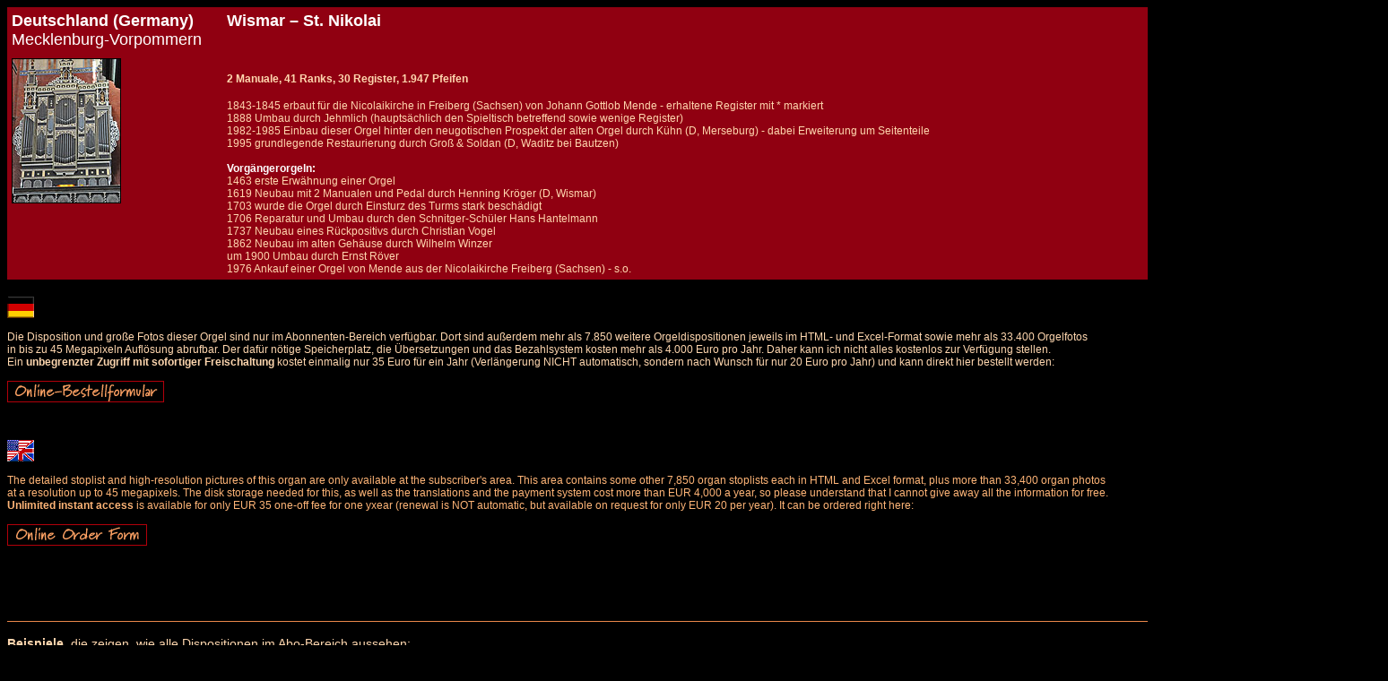

--- FILE ---
content_type: text/html
request_url: https://die-orgelseite.de/disp/D_Wismar_StNikolai.htm
body_size: 3588
content:
<html>
<head>
<title>Disposition der Orgel in / Specification of the Organ at Wismar, St. Nikolai</title>
<base target="_blank">
<meta http-equiv="content-type" content="text/html; charset=iso-8859-1">
<meta name="page-type" content="Katalog/Verzeichnis">
<meta name="page-topic" content="Orgel in / Organ at Wismar, St. Nikolai">
<meta name="description" content="Orgel in Deutschland (Germany), Wismar, St. Nikolai, Mende, Jehmlich, Kühn, Groß & Soldan - Disposition, Geschichte und Fotos / Organ at Deutschland (Germany), Wismar, St. Nikolai, Mende, Jehmlich, Kühn, Groß & Soldan - stoplist, specification, history and photos">
<meta name="keywords" content="Deutschland (Germany), Wismar, St. Nikolai, Mende, Jehmlich, Kühn, Groß & Soldan, Orgel, Disposition, Foto, Bild, Register, Geschichte, Ranks, stops, organ, stoplist, specification, photo, pictures, stops, history, builder, Details, Orgelbauer, MP3, Musik, music, download">
<meta name="author" content="Martin Doering">
<meta name="publisher" content="Martin Doering">
<meta name="copyright" content="Martin Doering">
<meta name="audience" content="all">
<meta name="expires" content="never">
<meta name="robots" content="index, follow">
<meta name="revisit after" content="1 week">
<meta name="language" content="deutsch, english">
<link rel="apple-touch-icon" sizes="76x76" href="/apple-touch-icon-76x76-precomoposed.png" />
<link rel="apple-touch-icon" sizes="120x120" href="/apple-touch-icon-120x120-precomoposed.png" />
<link rel="apple-touch-icon" sizes="152x152" href="/apple-touch-icon-152x152-precomoposed.png" />
<link rel="apple-touch-icon" sizes="167x167" href="/apple-touch-icon-167x167-precomoposed.png" />
<link rel="apple-touch-icon" sizes="180x180" href="/apple-touch-icon-180x180-precomoposed.png" />
</head>
<body bgcolor="000000" text="000000" link="EB884B" alink="EB884B" vlink="EB884B">
<font color="000000" face="Arial">
<table width="1340" border="0" rules="none" frame="void" cellpadding="5" cellspacing="0" style="font-size:18">
<colgroup>
 <col width="240" align="left" bgcolor="B2000A">
 <col width="1100" align="left" bgcolor="B2000A">
</colgroup>
<tr>
 <td bgcolor="900011" valign="top"><b><font color="FFFFFF">Deutschland (Germany)</b><br>Mecklenburg-Vorpommern</td>
 <td bgcolor="900011" valign="top"><b><font color="FFFFFF">Wismar – St. Nikolai</b>
 </td>
</tr>
<tr>
 <td bgcolor="900011" valign="top"><img src="../pict/D_Wismar_StNikolai_klein.jpg" align="center" border="1"></td>
 <td bgcolor="900011"><font color="FFD7AF" face="Arial" style="font-size:12"><br><b>2 Manuale, 41 Ranks, 30 Register, 1.947 Pfeifen<font color="FFB577" face="Arial" style="font-size:14"></b><br><br></font><font style="font-size:12">1843-1845 erbaut für die Nicolaikirche in Freiberg (Sachsen) von Johann Gottlob Mende - erhaltene Register mit * markiert<br>1888 Umbau durch Jehmlich (hauptsächlich den Spieltisch betreffend sowie wenige Register)<br>1982-1985 Einbau dieser Orgel hinter den neugotischen Prospekt der alten Orgel durch Kühn (D, Merseburg) - dabei Erweiterung um Seitenteile<br>1995 grundlegende Restaurierung durch Groß & Soldan (D, Waditz bei Bautzen)<br><font color="FFD7AF"><b><br><font color="FFFFFF">Vorgängerorgeln:<font color="FFB577"></b><br><font color="FFD7AF">1463 erste Erwähnung einer Orgel<font color="FFB577"><br><font color="FFD7AF">1619 Neubau mit 2 Manualen und Pedal durch Henning Kröger (D, Wismar)<font color="FFB577"><br><font color="FFD7AF">1703 wurde die Orgel durch Einsturz des Turms stark beschädigt<font color="FFB577"><br><font color="FFD7AF">1706 Reparatur und Umbau durch den Schnitger-Schüler Hans Hantelmann<font color="FFB577"><br><font color="FFD7AF">1737 Neubau eines Rückpositivs durch Christian Vogel<font color="FFB577"><br><font color="FFD7AF">1862 Neubau im alten Gehäuse durch Wilhelm Winzer<font color="FFB577"><br><font color="FFD7AF">um 1900 Umbau durch Ernst Röver<font color="FFB577"><br><font color="FFD7AF">1976 Ankauf einer Orgel von Mende aus der Nicolaikirche Freiberg (Sachsen) - s.o.<font color="FFB577"><br></td>
</tr>
</table>
<font color="000000" face="Arial" style="font-size:4">Details und Disposition der Orgel / specification and stoplist of this organ</font><br>
<font color="FFD7AF" face="Arial" style="font-size:12"><br>
<img src="../flagge_d.gif" border="0"><br clear="all"><br>
Die Disposition und große Fotos dieser Orgel sind nur im Abonnenten-Bereich verfügbar. Dort sind außerdem mehr als 7.850 weitere Orgeldispositionen jeweils im HTML- und Excel-Format sowie mehr als 33.400 Orgelfotos<br>
in bis zu 45 Megapixeln Auflösung abrufbar. Der dafür nötige Speicherplatz, die Übersetzungen und das Bezahlsystem kosten mehr als 4.000 Euro pro Jahr. Daher kann ich nicht alles kostenlos zur Verfügung stellen.<br>
Ein <b>unbegrenzter Zugriff mit sofortiger Freischaltung</b> kostet einmalig nur 35 Euro für ein Jahr (Verlängerung NICHT automatisch, sondern nach Wunsch für nur 20 Euro pro Jahr) und kann direkt hier bestellt werden:<br><br>
<a href="../bestellformular.htm"><img src="../bestellen.gif" border="0"></a><br><br><br>
<font color="FFB577" face="Arial" style="font-size:12"><br>
<img src="../flagge_e-us.gif" border="0"><br clear="all"><br>
The detailed stoplist and high-resolution pictures of this organ are only available at the subscriber's area. This area contains some other 7,850 organ stoplists each in HTML and Excel format, plus more than 33,400 organ photos<br>
at a resolution up to 45 megapixels. The disk storage needed for this, as well as the translations and the payment system cost more than EUR 4,000 a year, so please understand that I cannot give away all the information for free.<br>
<b>Unlimited instant access</b> is available for only EUR 35 one-off fee for one yxear (renewal is NOT automatic, but available on request for only EUR 20 per year). It can be ordered right here:<br><br>
<a href="../bestellformular_e.htm"><img src="../bestellen_e.gif" border="0"></a><br>
 <br clear ="all"><br>
 <br clear ="all"><br>
<br clear ="all"><br>
<table width="1540" bgcolor="000000" border="1" bordercolor="EB884B" rules="all" frame="below" cellpadding="0" cellspacing="0" style="font-size:12"><tr><td></td></tr></table>
<font color="FFD7AF" face="Arial" style="font-size:14"><br><b>Beispiele</b>, die zeigen, wie alle Dispositionen im Abo-Bereich aussehen:<br>
<font color="FFB577" face="Arial" style="font-size:14"><b>Samples</b> that show how all specifications in the subscriber's area look like:<font color="FFB577" face="Arial" style="font-size:12"><br><br>
&nbsp; &nbsp; • &nbsp;<a href="D_Steingaden_Wieskirche.htm" target="_blank">D, Steingaden, Wieskirche</a><br>
&nbsp; &nbsp; • &nbsp;<a href="D_Passau_Dom.htm" target="_blank">D, Passau, Dom St. Stephan</a><br>
&nbsp; &nbsp; • &nbsp;<a href="USA_Philadelphia_Wanamaker.htm" target="_blank">USA, Philadelphia, Macy's ('Wanamaker') Store</a><br>
&nbsp; &nbsp; • &nbsp;<a href="D_Berlin_KaiserWilhelmGedaechtniskirche.htm" target="_blank">D, Berlin, Kaiser-Wilhelm-Gedächtniskirche</a><br>
<br clear ="all"><br>
<table width="1540" bgcolor="000000" border="1" bordercolor="EB884B" rules="all" frame="below" cellpadding="0" cellspacing="0" style="font-size:12"><tr><td></td></tr></table>
<br clear="all">
<table width="1540" border="0" rules="none" frame="void" cellpadding="0" cellspacing="0" style="font-size:14">
 <tr>
  <td width="1540" colspan="7" align="left" valign="top">
  <font color="FFD7AF" face="Arial" style="font-size:14"><br><b>Beispielfotos der hochauflösenden Fotogalerien im Abonnenten-Bereich</b> (großes Foto durch Anklicken der Vorschau)<br>
  <font color="FFB577" face="Arial" style="font-size:14"><b>Sample pictures of the high-resolution picture galleries in the subscriber's area</b> (large picture by clicking on the thumbnails)<br><br clear="all"></td>
 </tr>
 <tr>
  <td width="220" align="center" valign="top"><a href="../bilder/sample_01.jpg" target="Foto"><img src="https://die-orgelseite.de/bilder/thumbs/IMG_8407.JPG" border="1"></a><br clear="all"><font color="FFB577" face="Arial" style="font-size:11">D, Passau, Dom<br>(8 Megapixel)</td>
  <td width="220" align="center" valign="top"><a href="../bilder/sample_02.jpg" target="Foto"><img src="https://die-orgelseite.de/bilder/thumbs/IMG_1800.JPG" border="1"></a><br clear="all"><font color="FFB577" face="Arial" style="font-size:11">D, Weingarten, Basilika<br>(8 Megapixel)</td>
  <td width="220" align="center" valign="top"><a href="../bilder/sample_03.jpg" target="Foto"><img src="https://die-orgelseite.de/bilder/thumbs/IMG_3623.JPG" border="1"></a><br clear="all"><font color="FFB577" face="Arial" style="font-size:11">B, Antwerpen, Kathedraal<br>(8 Megapixel)</td>
  <td width="220" align="center" valign="top"><a href="../bilder/sample_04.jpg" target="Foto"><img src="https://die-orgelseite.de/bilder/thumbs/IMG7D_050137.JPG" border="1"></a><br clear="all"><font color="FFB577" face="Arial" style="font-size:11">D, Steingaden, Wieskirche<br>(18 Megapixel)</td>
  <td width="220" align="center" valign="top"><a href="../bilder/sample_05.jpg" target="Foto"><img src="https://die-orgelseite.de/bilder/thumbs/IMG7D_051889.JPG" border="1"></a><br clear="all"><font color="FFB577" face="Arial" style="font-size:11">GB, York, Minster<br>(18 Megapixel)</td>
  <td width="220" align="center" valign="top"><a href="../bilder/sample_06.jpg" target="Foto"><img src="https://die-orgelseite.de/bilder/thumbs/IMG7D_057006.JPG" border="1"></a><br clear="all"><font color="FFB577" face="Arial" style="font-size:11">ISL, Reykjavik, Hallgrimskirkja<br>(18 Megapixel)</td>
  <td width="220" align="center" valign="top"><a href="../bilder/sample_07.jpg" target="Foto"><img src="https://die-orgelseite.de/bilder/thumbs/IMG7D_006341.JPG" border="1"></a><br clear="all"><font color="FFB577" face="Arial" style="font-size:11">F, Paris, Saint-Eustache<br>(18 Megapixel)</td>
 </tr>
 <tr>
  <td width="1540" height="15" colspan="7" align="left" valign="top"> </td>
 </tr>
 <tr>
  <td width="220" align="center" valign="top"><a href="../bilder/sample_08.jpg" target="Foto"><img src="https://die-orgelseite.de/bilder/thumbs/IMG7D_006785.JPG" border="1"></a><br clear="all"><font color="FFB577" face="Arial" style="font-size:11">F, Paris, Notre-Dame<br>(18 Megapixel)</td>
  <td width="220" align="center" valign="top"><a href="../bilder/sample_09.jpg" target="Foto"><img src="https://die-orgelseite.de/bilder/thumbs/IMG5D_007280.JPG" border="1"></a><br clear="all"><font color="FFB577" face="Arial" style="font-size:11">D, Braunschweig, St. Ulrici Brüdern<br>(30 Megapixel)</td>
  <td width="220" align="center" valign="top"><a href="../bilder/sample_10.jpg" target="Foto"><img src="https://die-orgelseite.de/bilder/thumbs/IMG5D_006982.JPG" border="1"></a><br clear="all"><font color="FFB577" face="Arial" style="font-size:11">D, Leipzig, Nikolaikirche<br>(30 Megapixel)</td>
  <td width="220" align="center" valign="top"><a href="../bilder/sample_11.jpg" target="Foto"><img src="https://die-orgelseite.de/bilder/thumbs/IMG5D_002753.JPG" border="1"></a><br clear="all"><font color="FFB577" face="Arial" style="font-size:11">N, Trondheim, Nidarosdomen<br>(30 Megapixel)</td>
  <td width="220" align="center" valign="top"><a href="../bilder/sample_12.jpg" target="Foto"><img src="https://die-orgelseite.de/bilder/thumbs/IMG5D_010126.JPG" border="1"></a><br clear="all"><font color="FFB577" face="Arial" style="font-size:11">E, Sevilla, Catedral<br>(30 Megapixel)</td>
  <td width="220" align="center" valign="top"><a href="../bilder/sample_13.jpg" target="Foto"><img src="https://die-orgelseite.de/bilder/thumbs/IMG5D_010288.JPG" border="1"></a><br clear="all"><font color="FFB577" face="Arial" style="font-size:11">E, Sevilla, Catedral<br>(30 Megapixel)</td>
  <td width="220" align="center" valign="top"><a href="../bilder/sample_14.jpg" target="Foto"><img src="https://die-orgelseite.de/bilder/thumbs/IMG5D_011542.JPG" border="1"></a><br clear="all"><font color="FFB577" face="Arial" style="font-size:11">D, Berlin, Kaiser-Wilhelm-Gedächtniskirche<br>(30 Megapixel)</td>
 </tr>
</table>
<br clear="all"><br>
<table width="1540" bgcolor="000000" border="1" bordercolor="EB884B" rules="all" frame="below" cellpadding="0" cellspacing="0" style="font-size:12"><tr><td></td></tr></table>
<br clear ="all">
<font color="EB884B" face="Arial" style="font-size:11">© Copyright: Martin Doering<br>Stand <i>(as of)</i>: 1997<br>Letzte Änderung <i>(last update)</i>: 05.02.2009<br><br><br></font>
<a href="../index.html"><img src="../back_home.gif" border="0"></a> &nbsp; <a href="../index_e.html"><img src="../back_home_e.gif" border="0"></a><br>
</body>
</html>
